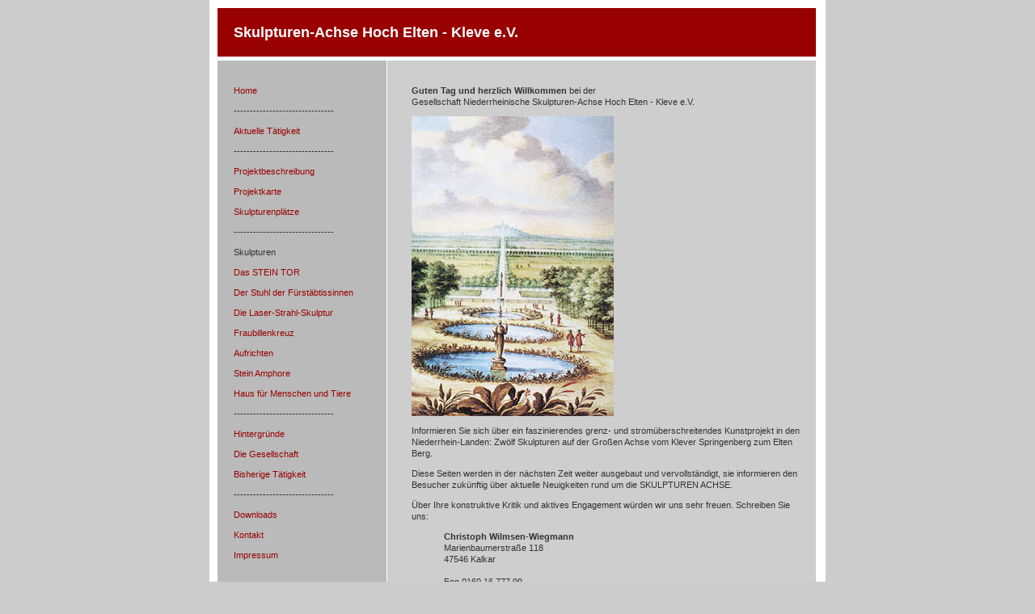

--- FILE ---
content_type: text/html
request_url: http://www.skulpturen-achse.de/
body_size: 2205
content:
<!DOCTYPE HTML PUBLIC "-//W3C//DTD HTML 4.01 Transitional//EN"
"http://www.w3.org/TR/html4/loose.dtd">
<html>
<head>
<title>Skulpturen-Achse Hoch Elten - Kleve e.V.</title>
<meta http-equiv="Content-Type" content="text/html; charset=iso-8859-1">

<link rel='stylesheet' href='styles/styles.css' type='text/css'>


<script language="JavaScript" type="text/JavaScript">

</script>
</head>

<body>
<table width="100%" border="0" cellspacing="0" cellpadding="0">
  <tr>
    <td  align="center" valign="top">
	
<table width="760" border="0" cellspacing="0" cellpadding="0">
  <tr>
  
    <td width="10" height="10" align="left" valign="top" bgcolor="#FFFFFF"><img src="p/spacer.gif" width="10" height="10" border="0"></td>
    <td width="740" align="left" valign="top" bgcolor="#FFFFFF"><img src="p/spacer.gif" width="740" height="10" border="0"></td>
    <td width="10" align="left" valign="top" bgcolor="#FFFFFF"><img src="p/spacer.gif" width="10" height="10" border="0"></td>
  
  </tr>
    <tr>
    
    <td width="10" height="10" align="left" valign="top" bgcolor="#FFFFFF">&nbsp;</td>
    <td width="740" align="left" valign="top" bgcolor="#FFFFFF">

	
	<table width="740" border="0" cellspacing="0" cellpadding="0">
  <tr>
    <td width="20" height="60" align="left" valign="top" bgcolor="#990000"><img src="p/spacer.gif" width="20" height="60" border="0"></td>
	<td width="720" height="60" align="left" valign="middle" bgcolor="#990000"> <FONT class="head">Skulpturen-Achse Hoch Elten - Kleve e.V.</FONT></td>
</tr>
</table>


<table width="740" border="0" cellspacing="0" cellpadding="0">
      <tr>
 <td width="10" height="1" align="left" valign="top" bgcolor="#FFFFFF"><img src="p/spacer.gif" width="1" height="5" border="0"></td>
    <td width="720" align="left" valign="top" bgcolor="#FFFFFF"><img src="p/spacer.gif" width="740" height="5" border="0"></td>
    <td width="10" align="left" valign="top" bgcolor="#FFFFFF"><img src="p/spacer.gif" width="1" height="5" border="0"></td>
  </tr>
  </table>
  
  
  
  
  
  
  <table width="740" border="0" cellspacing="0" cellpadding="0">
  
  <tr>
    <td width="209" align="left" valign="top" bgcolor="#666666">
	
	<!-- navigation -->
	
	
	
	
	<table width="209" border="0" cellspacing="0" cellpadding="0">
  <tr>
   <td width="20" height="30" align="left" valign="top" bgcolor="#BABABA" colspan="3">&nbsp;</td>
</tr>
    <tr>
   <td width="20"  align="left" valign="top" bgcolor="#BABABA"><img src="p/spacer.gif" width="20" height="1" border="0"><img src="p/spacer.gif" width="20" height="1" border="0"></td>
    <td width="174"  align="left" valign="middle" bgcolor="#BABABA">


  <A HREF="index.php">Home</A>


<p>
-------------------------------
</p>

<p>
<A HREF="aktuell.php">Aktuelle T&auml;tigkeit</A>
</p>

<p>
-------------------------------
</p>

<p>
<A HREF="beschreibung.php">Projektbeschreibung</A>
</p>

<p>
<A HREF="karte.php">Projektkarte</A>
</p>

<p>
<A HREF="plaetze.php">Skulpturenpl&auml;tze</A>
</p>

<p>
-------------------------------
</p>


<!--
<p>
<A HREF="entwuerfe.php">K&uuml;nstler und Entw&uuml;rfe</A>
</p>
 -->

 <p>
 Skulpturen
 </p>


<p>
<A HREF="steintor.php">Das STEIN TOR</A>
</p>

<p>
<A HREF="stuhl.php">Der Stuhl der F&uuml;rst&auml;btissinnen</A>
</p>

<p>
<A HREF="laser.php">Die Laser-Strahl-Skulptur</A>
</p>

<p>
<A HREF="fraubillenkreuz.php">Fraubillenkreuz</A>
</p>

<p>
<A HREF="aufrichten.php">Aufrichten</A>
</p>


<p>
<A HREF="steinamphore.php">Stein Amphore</A>
</p>

<p>
<A HREF="hausfuermenschenundtiere.php">Haus f&uuml;r Menschen und Tiere</A>
</p>


<p>
-------------------------------
</p>

<p>
<A HREF="hintergruende.php">Hintergr&uuml;nde</A>
</p>

<p>
<A HREF="gesellschaft.php">Die Gesellschaft</A>
</p>

<p>
<A HREF="bisher.php">Bisherige T&auml;tigkeit</A>
</p>

<p>
-------------------------------
</p>

<p>
<A HREF="downloads.php">Downloads</A>
</p>

<p>
<A HREF="kontakt.php">Kontakt</A>
</p>

<p>
<A HREF="impressum.php">Impressum</A>
</p>


<p>&nbsp;</p>


</td>
    <td width="15"  align="left" valign="middle" bgcolor="#BABABA"><img src="p/spacer.gif" width="15" height="1" border="0"></td>
  <tr>
   <td width="209" height="1" align="left" valign="top" bgcolor="#ffffff" colspan="3"><img src="p/spacer.gif" width="209" height="1" border="0"></td>
</table>


	
	
	
	<!-- navigation ende-->
	
	
	</td>
    <td width="1" align="left" valign="top" bgcolor="#ffffff"><img src="p/spacer.gif" width="1" height="1" border="0"></td>
    <td width="530" align="left" valign="top" bgcolor="#CECECE">
	
	<!-- content tabelle -->
	<table width="530" border="0" cellspacing="0" cellpadding="0">
  <tr>
    <td width="530" height="30" align="left" valign="top" colspan="3"><img src="p/spacer.gif" width="530" height="30" border="0"></td>
  </tr>
  <tr>
    <td width="30" height="1" align="left" valign="top"></td>
    <td width="490" height="100" align="left" valign="top">
    
    

<B>Guten Tag und herzlich Willkommen</B>
bei der <BR> Gesellschaft Niederrheinische Skulpturen-Achse Hoch Elten - Kleve e.V. 

<P>
<IMG SRC="p/home.jpg" ALT="Niederrheinische Skulpturen-Achse Hoch Elten - Kleve e.V." WIDTH="250" HEIGHT="371" BORDER="0">
<P>
Informieren Sie sich &uuml;ber ein faszinierendes grenz- und strom&uuml;berschreitendes Kunstprojekt in den Niederrhein-Landen: Zw&ouml;lf Skulpturen auf der Gro&szlig;en Achse vom Klever Springenberg zum Elten Berg.
</P>
<P>
Diese Seiten werden in der n&auml;chsten Zeit weiter ausgebaut und vervollst&auml;ndigt, sie informieren den Besucher zuk&uuml;nftig &uuml;ber aktuelle Neuigkeiten rund um die SKULPTUREN ACHSE.
</P>

<P>&Uuml;ber Ihre konstruktive Kritik und aktives Engagement w&uuml;rden wir uns sehr freuen. 

Schreiben Sie uns: 
<UL>
<b>Christoph Wilmsen-Wiegmann</b><br>
Marienbaumerstraße 118<br>
47546 Kalkar<br><br>
Fon 0160 16 777 99<br>
<a href="mailto:"info@wilmsen-wiegmann.de">info@wilmsen-wiegmann.de</a><br>
</UL>

</P>



<P>&nbsp;</P>
<P>&nbsp;</P>
</td>
    <td width="10" height="100" align="left" valign="top"><img src="p/spacer.gif" width="10" height="1" border="0"></td>
    </tr>
    </table>
    <!-- content tabelle ende-->
    
    
    
	
	
	
	



	
	

</td>
    
  </tr>
</table>
	<table width="740" border="0" cellspacing="0" cellpadding="0">
      <tr>
 <td width="10" height="1" align="left" valign="top" bgcolor="#FFFFFF"><img src="p/spacer.gif" width="1" height="1" border="0"></td>
    <td width="720" align="left" valign="top" bgcolor="#FFFFFF"><img src="p/spacer.gif" width="740" height="1" border="0"></td>
    <td width="10" align="left" valign="top" bgcolor="#FFFFFF"><img src="p/spacer.gif" width="1" height="1" border="0"></td>
  </tr>
  </table>
	
	
		<table width="740" border="0" cellspacing="0" cellpadding="0">
  <tr>
    <td width="20" height="25" align="left" valign="top" bgcolor="#990000"><img src="p/spacer.gif" width="20" height="25" border="0"></td>
	<td width="720" height="25" align="center" valign="middle" bgcolor="#990000">   <FONT class="foot">NR Skulpturen-Achse - Marienbaumerstra&szlig;e 118 - 47546 Kalkar - Fon 0160 16 777 99 - <a href="mailto:"info@wilmsen-wiegmann.de" class="whitelink">info@wilmsen-wiegmann.de</a></FONT></td>
</tr>
</table>



  
  
  
	
	
	</td>
    <td width="10" align="left" valign="top" bgcolor="#FFFFFF">&nbsp;</td>
    
  </tr>
 <tr>
 
    <td width="10" height="10" align="left" valign="top" bgcolor="#FFFFFF"><img src="p/spacer.gif" width="10" height="10" border="0"></td>
    <td width="740" align="left" valign="top" bgcolor="#FFFFFF"><img src="p/spacer.gif" width="740" height="10" border="0"></td>
    <td width="10" align="left" valign="top" bgcolor="#FFFFFF"><img src="p/spacer.gif" width="10" height="10" border="0"></td>
  
  </tr>
</table>

</td>
  </tr>
</table>
</body>
</html>


--- FILE ---
content_type: text/css
request_url: http://www.skulpturen-achse.de/styles/styles.css
body_size: 2530
content:
  a:link {
  color : #990000;
text-decoration : none;
  font-size : 11px;
  font-weight : normal;
      }
 a:visited {
  color : #990000;
text-decoration : none;
  font-size : 11px;
  font-weight : normal;
      }
 a:active {
  color : #990000;
text-decoration : none;
  font-size : 11px;
  font-weight : normal;
      }
 a:hover {
  color : #000000;
text-decoration : none;

  font-size : 11px;
  font-weight : normal;
  

      }
      
     
      
      
 A.whitelink:LINK { color:#ffffff; font-family: Verdana, Arial, Helvetica, sans-serif;font-size:10px; font-weight:normal; text-decoration:none; }
A.whitelink:VISITED{ color:#ffffff; font-family: Verdana, Arial, Helvetica, sans-serif;font-size:10px; font-weight:normal; text-decoration:none; }
A.whitelink:ACTIVE { color:#ffffff; font-family: Verdana, Arial, Helvetica, sans-serif;font-size:10px; font-weight:normal; text-decoration:none; }
A.whitelink:HOVER { color:#000000; font-family: Verdana, Arial, Helvetica, sans-serif;font-size:10px; font-weight:normal; text-decoration:none; }


 
popup_head_bg {
  background-color : #990000;

      }



 body {
  margin-top : 0;
  margin-right : 0;
  margin-bottom : 0;
  margin-left : 0;
  background-color : #cccccc;

      }
 td {
  font-family : verdana, helvetica, arial, sans-serif;
  font-size : 11px;
  color : #333333;
  line-height: 14px;
	 }
      
      
        .whitetypo {
      font-family:  verdana, helvetica, arial, sans-serif;
      font-size: 11px; 
      color: #ffffff;
      }
      
      .head {
      font-family:  verdana, helvetica, arial, sans-serif;
      font-size: 18px; 
      color: #ffffff;
      font-weight : bold;
      }
      
            .head2 {
      font-family: Georgia, Times New Roman, Times, serif; 
      font-size: 18px; 
      color: #ffffff;
      }
      
            .head3 {
      font-family: Georgia, Times New Roman, Times, serif; 
      font-size: 14px; 
      color: #ffffff;
      }
      
      
        .kruemmel {
      font-family: verdana, helvetica, arial, sans-serif; 
      font-size: 11px; 
      font-weight: bold;
      color: #000000;
      }
      
      .foot {
 font-family : verdana, helvetica, arial, sans-serif;
  font-size : 9px;
  color : #ffffff;

	 }
      
 .grau {
  background-color : #CECECE;
	 }
      
     .rot {
  background-color : #990000;
	 }    
        
        
.headline {
   color : #333333;
  font-family : verdana, helvetica, arial, sans-serif;
  font-size : 12px;
  text-decoration : none;
  font-weight : bold;

  
      }